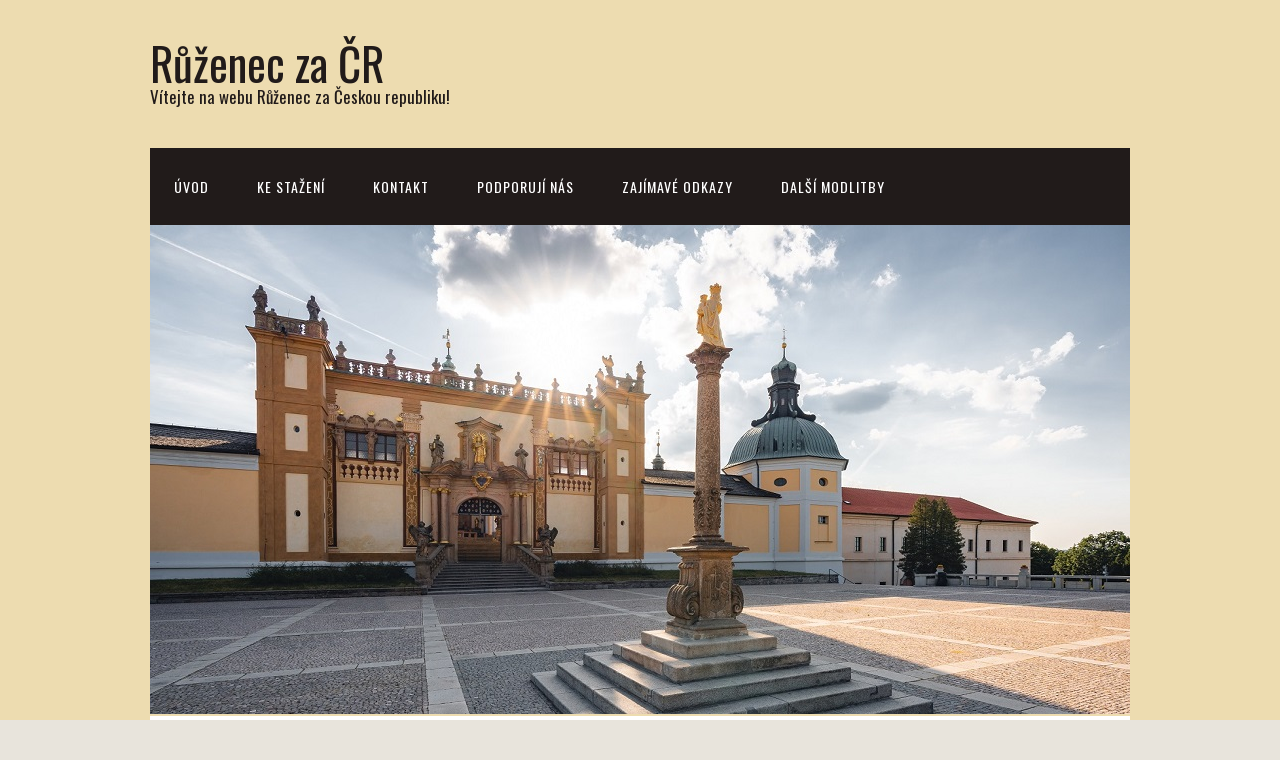

--- FILE ---
content_type: text/html; charset=UTF-8
request_url: https://ruzeneczacr.cz/2022/02/
body_size: 8938
content:
<!DOCTYPE html>
<html lang="cs">
<head>
<meta charset="UTF-8">
<link rel="profile" href="http://gmpg.org/xfn/11">
<title>Únor 2022 &#8211; Růženec za ČR</title>
<meta name='robots' content='max-image-preview:large' />
<meta name="viewport" content="width=device-width" />
<meta name="generator" content="WordPress 6.2.2" />
<link rel="alternate" type="application/rss+xml" title="Růženec za ČR &raquo; RSS zdroj" href="https://ruzeneczacr.cz/feed/" />
<link rel="alternate" type="application/rss+xml" title="Růženec za ČR &raquo; RSS komentářů" href="https://ruzeneczacr.cz/comments/feed/" />
<script type="text/javascript">
window._wpemojiSettings = {"baseUrl":"https:\/\/s.w.org\/images\/core\/emoji\/14.0.0\/72x72\/","ext":".png","svgUrl":"https:\/\/s.w.org\/images\/core\/emoji\/14.0.0\/svg\/","svgExt":".svg","source":{"concatemoji":"https:\/\/ruzeneczacr.cz\/wp-includes\/js\/wp-emoji-release.min.js?ver=6.2.2"}};
/*! This file is auto-generated */
!function(e,a,t){var n,r,o,i=a.createElement("canvas"),p=i.getContext&&i.getContext("2d");function s(e,t){p.clearRect(0,0,i.width,i.height),p.fillText(e,0,0);e=i.toDataURL();return p.clearRect(0,0,i.width,i.height),p.fillText(t,0,0),e===i.toDataURL()}function c(e){var t=a.createElement("script");t.src=e,t.defer=t.type="text/javascript",a.getElementsByTagName("head")[0].appendChild(t)}for(o=Array("flag","emoji"),t.supports={everything:!0,everythingExceptFlag:!0},r=0;r<o.length;r++)t.supports[o[r]]=function(e){if(p&&p.fillText)switch(p.textBaseline="top",p.font="600 32px Arial",e){case"flag":return s("\ud83c\udff3\ufe0f\u200d\u26a7\ufe0f","\ud83c\udff3\ufe0f\u200b\u26a7\ufe0f")?!1:!s("\ud83c\uddfa\ud83c\uddf3","\ud83c\uddfa\u200b\ud83c\uddf3")&&!s("\ud83c\udff4\udb40\udc67\udb40\udc62\udb40\udc65\udb40\udc6e\udb40\udc67\udb40\udc7f","\ud83c\udff4\u200b\udb40\udc67\u200b\udb40\udc62\u200b\udb40\udc65\u200b\udb40\udc6e\u200b\udb40\udc67\u200b\udb40\udc7f");case"emoji":return!s("\ud83e\udef1\ud83c\udffb\u200d\ud83e\udef2\ud83c\udfff","\ud83e\udef1\ud83c\udffb\u200b\ud83e\udef2\ud83c\udfff")}return!1}(o[r]),t.supports.everything=t.supports.everything&&t.supports[o[r]],"flag"!==o[r]&&(t.supports.everythingExceptFlag=t.supports.everythingExceptFlag&&t.supports[o[r]]);t.supports.everythingExceptFlag=t.supports.everythingExceptFlag&&!t.supports.flag,t.DOMReady=!1,t.readyCallback=function(){t.DOMReady=!0},t.supports.everything||(n=function(){t.readyCallback()},a.addEventListener?(a.addEventListener("DOMContentLoaded",n,!1),e.addEventListener("load",n,!1)):(e.attachEvent("onload",n),a.attachEvent("onreadystatechange",function(){"complete"===a.readyState&&t.readyCallback()})),(e=t.source||{}).concatemoji?c(e.concatemoji):e.wpemoji&&e.twemoji&&(c(e.twemoji),c(e.wpemoji)))}(window,document,window._wpemojiSettings);
</script>
<style type="text/css">
img.wp-smiley,
img.emoji {
	display: inline !important;
	border: none !important;
	box-shadow: none !important;
	height: 1em !important;
	width: 1em !important;
	margin: 0 0.07em !important;
	vertical-align: -0.1em !important;
	background: none !important;
	padding: 0 !important;
}
</style>
	<link rel='stylesheet' id='wp-block-library-css' href='https://ruzeneczacr.cz/wp-includes/css/dist/block-library/style.min.css?ver=6.2.2' type='text/css' media='all' />
<link rel='stylesheet' id='classic-theme-styles-css' href='https://ruzeneczacr.cz/wp-includes/css/classic-themes.min.css?ver=6.2.2' type='text/css' media='all' />
<style id='global-styles-inline-css' type='text/css'>
body{--wp--preset--color--black: #000000;--wp--preset--color--cyan-bluish-gray: #abb8c3;--wp--preset--color--white: #ffffff;--wp--preset--color--pale-pink: #f78da7;--wp--preset--color--vivid-red: #cf2e2e;--wp--preset--color--luminous-vivid-orange: #ff6900;--wp--preset--color--luminous-vivid-amber: #fcb900;--wp--preset--color--light-green-cyan: #7bdcb5;--wp--preset--color--vivid-green-cyan: #00d084;--wp--preset--color--pale-cyan-blue: #8ed1fc;--wp--preset--color--vivid-cyan-blue: #0693e3;--wp--preset--color--vivid-purple: #9b51e0;--wp--preset--gradient--vivid-cyan-blue-to-vivid-purple: linear-gradient(135deg,rgba(6,147,227,1) 0%,rgb(155,81,224) 100%);--wp--preset--gradient--light-green-cyan-to-vivid-green-cyan: linear-gradient(135deg,rgb(122,220,180) 0%,rgb(0,208,130) 100%);--wp--preset--gradient--luminous-vivid-amber-to-luminous-vivid-orange: linear-gradient(135deg,rgba(252,185,0,1) 0%,rgba(255,105,0,1) 100%);--wp--preset--gradient--luminous-vivid-orange-to-vivid-red: linear-gradient(135deg,rgba(255,105,0,1) 0%,rgb(207,46,46) 100%);--wp--preset--gradient--very-light-gray-to-cyan-bluish-gray: linear-gradient(135deg,rgb(238,238,238) 0%,rgb(169,184,195) 100%);--wp--preset--gradient--cool-to-warm-spectrum: linear-gradient(135deg,rgb(74,234,220) 0%,rgb(151,120,209) 20%,rgb(207,42,186) 40%,rgb(238,44,130) 60%,rgb(251,105,98) 80%,rgb(254,248,76) 100%);--wp--preset--gradient--blush-light-purple: linear-gradient(135deg,rgb(255,206,236) 0%,rgb(152,150,240) 100%);--wp--preset--gradient--blush-bordeaux: linear-gradient(135deg,rgb(254,205,165) 0%,rgb(254,45,45) 50%,rgb(107,0,62) 100%);--wp--preset--gradient--luminous-dusk: linear-gradient(135deg,rgb(255,203,112) 0%,rgb(199,81,192) 50%,rgb(65,88,208) 100%);--wp--preset--gradient--pale-ocean: linear-gradient(135deg,rgb(255,245,203) 0%,rgb(182,227,212) 50%,rgb(51,167,181) 100%);--wp--preset--gradient--electric-grass: linear-gradient(135deg,rgb(202,248,128) 0%,rgb(113,206,126) 100%);--wp--preset--gradient--midnight: linear-gradient(135deg,rgb(2,3,129) 0%,rgb(40,116,252) 100%);--wp--preset--duotone--dark-grayscale: url('#wp-duotone-dark-grayscale');--wp--preset--duotone--grayscale: url('#wp-duotone-grayscale');--wp--preset--duotone--purple-yellow: url('#wp-duotone-purple-yellow');--wp--preset--duotone--blue-red: url('#wp-duotone-blue-red');--wp--preset--duotone--midnight: url('#wp-duotone-midnight');--wp--preset--duotone--magenta-yellow: url('#wp-duotone-magenta-yellow');--wp--preset--duotone--purple-green: url('#wp-duotone-purple-green');--wp--preset--duotone--blue-orange: url('#wp-duotone-blue-orange');--wp--preset--font-size--small: 13px;--wp--preset--font-size--medium: 20px;--wp--preset--font-size--large: 36px;--wp--preset--font-size--x-large: 42px;--wp--preset--spacing--20: 0.44rem;--wp--preset--spacing--30: 0.67rem;--wp--preset--spacing--40: 1rem;--wp--preset--spacing--50: 1.5rem;--wp--preset--spacing--60: 2.25rem;--wp--preset--spacing--70: 3.38rem;--wp--preset--spacing--80: 5.06rem;--wp--preset--shadow--natural: 6px 6px 9px rgba(0, 0, 0, 0.2);--wp--preset--shadow--deep: 12px 12px 50px rgba(0, 0, 0, 0.4);--wp--preset--shadow--sharp: 6px 6px 0px rgba(0, 0, 0, 0.2);--wp--preset--shadow--outlined: 6px 6px 0px -3px rgba(255, 255, 255, 1), 6px 6px rgba(0, 0, 0, 1);--wp--preset--shadow--crisp: 6px 6px 0px rgba(0, 0, 0, 1);}:where(.is-layout-flex){gap: 0.5em;}body .is-layout-flow > .alignleft{float: left;margin-inline-start: 0;margin-inline-end: 2em;}body .is-layout-flow > .alignright{float: right;margin-inline-start: 2em;margin-inline-end: 0;}body .is-layout-flow > .aligncenter{margin-left: auto !important;margin-right: auto !important;}body .is-layout-constrained > .alignleft{float: left;margin-inline-start: 0;margin-inline-end: 2em;}body .is-layout-constrained > .alignright{float: right;margin-inline-start: 2em;margin-inline-end: 0;}body .is-layout-constrained > .aligncenter{margin-left: auto !important;margin-right: auto !important;}body .is-layout-constrained > :where(:not(.alignleft):not(.alignright):not(.alignfull)){max-width: var(--wp--style--global--content-size);margin-left: auto !important;margin-right: auto !important;}body .is-layout-constrained > .alignwide{max-width: var(--wp--style--global--wide-size);}body .is-layout-flex{display: flex;}body .is-layout-flex{flex-wrap: wrap;align-items: center;}body .is-layout-flex > *{margin: 0;}:where(.wp-block-columns.is-layout-flex){gap: 2em;}.has-black-color{color: var(--wp--preset--color--black) !important;}.has-cyan-bluish-gray-color{color: var(--wp--preset--color--cyan-bluish-gray) !important;}.has-white-color{color: var(--wp--preset--color--white) !important;}.has-pale-pink-color{color: var(--wp--preset--color--pale-pink) !important;}.has-vivid-red-color{color: var(--wp--preset--color--vivid-red) !important;}.has-luminous-vivid-orange-color{color: var(--wp--preset--color--luminous-vivid-orange) !important;}.has-luminous-vivid-amber-color{color: var(--wp--preset--color--luminous-vivid-amber) !important;}.has-light-green-cyan-color{color: var(--wp--preset--color--light-green-cyan) !important;}.has-vivid-green-cyan-color{color: var(--wp--preset--color--vivid-green-cyan) !important;}.has-pale-cyan-blue-color{color: var(--wp--preset--color--pale-cyan-blue) !important;}.has-vivid-cyan-blue-color{color: var(--wp--preset--color--vivid-cyan-blue) !important;}.has-vivid-purple-color{color: var(--wp--preset--color--vivid-purple) !important;}.has-black-background-color{background-color: var(--wp--preset--color--black) !important;}.has-cyan-bluish-gray-background-color{background-color: var(--wp--preset--color--cyan-bluish-gray) !important;}.has-white-background-color{background-color: var(--wp--preset--color--white) !important;}.has-pale-pink-background-color{background-color: var(--wp--preset--color--pale-pink) !important;}.has-vivid-red-background-color{background-color: var(--wp--preset--color--vivid-red) !important;}.has-luminous-vivid-orange-background-color{background-color: var(--wp--preset--color--luminous-vivid-orange) !important;}.has-luminous-vivid-amber-background-color{background-color: var(--wp--preset--color--luminous-vivid-amber) !important;}.has-light-green-cyan-background-color{background-color: var(--wp--preset--color--light-green-cyan) !important;}.has-vivid-green-cyan-background-color{background-color: var(--wp--preset--color--vivid-green-cyan) !important;}.has-pale-cyan-blue-background-color{background-color: var(--wp--preset--color--pale-cyan-blue) !important;}.has-vivid-cyan-blue-background-color{background-color: var(--wp--preset--color--vivid-cyan-blue) !important;}.has-vivid-purple-background-color{background-color: var(--wp--preset--color--vivid-purple) !important;}.has-black-border-color{border-color: var(--wp--preset--color--black) !important;}.has-cyan-bluish-gray-border-color{border-color: var(--wp--preset--color--cyan-bluish-gray) !important;}.has-white-border-color{border-color: var(--wp--preset--color--white) !important;}.has-pale-pink-border-color{border-color: var(--wp--preset--color--pale-pink) !important;}.has-vivid-red-border-color{border-color: var(--wp--preset--color--vivid-red) !important;}.has-luminous-vivid-orange-border-color{border-color: var(--wp--preset--color--luminous-vivid-orange) !important;}.has-luminous-vivid-amber-border-color{border-color: var(--wp--preset--color--luminous-vivid-amber) !important;}.has-light-green-cyan-border-color{border-color: var(--wp--preset--color--light-green-cyan) !important;}.has-vivid-green-cyan-border-color{border-color: var(--wp--preset--color--vivid-green-cyan) !important;}.has-pale-cyan-blue-border-color{border-color: var(--wp--preset--color--pale-cyan-blue) !important;}.has-vivid-cyan-blue-border-color{border-color: var(--wp--preset--color--vivid-cyan-blue) !important;}.has-vivid-purple-border-color{border-color: var(--wp--preset--color--vivid-purple) !important;}.has-vivid-cyan-blue-to-vivid-purple-gradient-background{background: var(--wp--preset--gradient--vivid-cyan-blue-to-vivid-purple) !important;}.has-light-green-cyan-to-vivid-green-cyan-gradient-background{background: var(--wp--preset--gradient--light-green-cyan-to-vivid-green-cyan) !important;}.has-luminous-vivid-amber-to-luminous-vivid-orange-gradient-background{background: var(--wp--preset--gradient--luminous-vivid-amber-to-luminous-vivid-orange) !important;}.has-luminous-vivid-orange-to-vivid-red-gradient-background{background: var(--wp--preset--gradient--luminous-vivid-orange-to-vivid-red) !important;}.has-very-light-gray-to-cyan-bluish-gray-gradient-background{background: var(--wp--preset--gradient--very-light-gray-to-cyan-bluish-gray) !important;}.has-cool-to-warm-spectrum-gradient-background{background: var(--wp--preset--gradient--cool-to-warm-spectrum) !important;}.has-blush-light-purple-gradient-background{background: var(--wp--preset--gradient--blush-light-purple) !important;}.has-blush-bordeaux-gradient-background{background: var(--wp--preset--gradient--blush-bordeaux) !important;}.has-luminous-dusk-gradient-background{background: var(--wp--preset--gradient--luminous-dusk) !important;}.has-pale-ocean-gradient-background{background: var(--wp--preset--gradient--pale-ocean) !important;}.has-electric-grass-gradient-background{background: var(--wp--preset--gradient--electric-grass) !important;}.has-midnight-gradient-background{background: var(--wp--preset--gradient--midnight) !important;}.has-small-font-size{font-size: var(--wp--preset--font-size--small) !important;}.has-medium-font-size{font-size: var(--wp--preset--font-size--medium) !important;}.has-large-font-size{font-size: var(--wp--preset--font-size--large) !important;}.has-x-large-font-size{font-size: var(--wp--preset--font-size--x-large) !important;}
.wp-block-navigation a:where(:not(.wp-element-button)){color: inherit;}
:where(.wp-block-columns.is-layout-flex){gap: 2em;}
.wp-block-pullquote{font-size: 1.5em;line-height: 1.6;}
</style>
<link rel='stylesheet' id='omega-style-css' href='https://ruzeneczacr.cz/wp-content/themes/church/style.css?ver=6.2.2' type='text/css' media='all' />
<link rel='stylesheet' id='wpdevelop-bts-css' href='https://ruzeneczacr.cz/wp-content/plugins/booking/assets/libs/bootstrap-css/css/bootstrap.css?ver=3.3.5.1' type='text/css' media='all' />
<link rel='stylesheet' id='wpdevelop-bts-theme-css' href='https://ruzeneczacr.cz/wp-content/plugins/booking/assets/libs/bootstrap-css/css/bootstrap-theme.css?ver=3.3.5.1' type='text/css' media='all' />
<link rel='stylesheet' id='wpbc-tippy-popover-css' href='https://ruzeneczacr.cz/wp-content/plugins/booking/assets/libs/tippy.js/themes/wpbc-tippy-popover.css?ver=6.3.7' type='text/css' media='all' />
<link rel='stylesheet' id='wpbc-tippy-times-css' href='https://ruzeneczacr.cz/wp-content/plugins/booking/assets/libs/tippy.js/themes/wpbc-tippy-times.css?ver=6.3.7' type='text/css' media='all' />
<link rel='stylesheet' id='wpbc-material-design-icons-css' href='https://ruzeneczacr.cz/wp-content/plugins/booking/assets/libs/material-design-icons/material-design-icons.css?ver=4.0.0' type='text/css' media='all' />
<link rel='stylesheet' id='wpbc-time_picker-css' href='https://ruzeneczacr.cz/wp-content/plugins/booking/css/wpbc_time-selector.css?ver=9.7.2' type='text/css' media='all' />
<link rel='stylesheet' id='wpbc-time_picker-skin-css' href='https://ruzeneczacr.cz/wp-content/plugins/booking/css/time_picker_skins/grey.css?ver=9.7.2' type='text/css' media='all' />
<link rel='stylesheet' id='wpbc-client-pages-css' href='https://ruzeneczacr.cz/wp-content/plugins/booking/css/client.css?ver=9.7.2' type='text/css' media='all' />
<link rel='stylesheet' id='wpbc-calendar-css' href='https://ruzeneczacr.cz/wp-content/plugins/booking/css/calendar.css?ver=9.7.2' type='text/css' media='all' />
<link rel='stylesheet' id='wpbc-calendar-skin-css' href='https://ruzeneczacr.cz/wp-content/plugins/booking/css/skins/traditional.css?ver=9.7.2' type='text/css' media='all' />
<link rel='stylesheet' id='wpbc-flex-timeline-css' href='https://ruzeneczacr.cz/wp-content/plugins/booking/core/timeline/v2/css/timeline_v2.css?ver=9.7.2' type='text/css' media='all' />
<link rel='stylesheet' id='wpbc-flex-timeline-skin-css' href='https://ruzeneczacr.cz/wp-content/plugins/booking/core/timeline/v2/css/timeline_skin_v2.css?ver=9.7.2' type='text/css' media='all' />
<script type='text/javascript' src='https://ruzeneczacr.cz/wp-includes/js/jquery/jquery.min.js?ver=3.6.4' id='jquery-core-js'></script>
<script type='text/javascript' src='https://ruzeneczacr.cz/wp-includes/js/jquery/jquery-migrate.min.js?ver=3.4.0' id='jquery-migrate-js'></script>
<script type='text/javascript' src='https://ruzeneczacr.cz/wp-content/themes/church/js/tinynav.js?ver=6.2.2' id='tinynav-js'></script>
<script type='text/javascript' id='wpbc-global-vars-js-extra'>
/* <![CDATA[ */
var wpbcg = {"time_disable_modes":["single"]};
var wpbc_global1 = {"wpbc_ajaxurl":"https:\/\/ruzeneczacr.cz\/wp-admin\/admin-ajax.php","wpdev_bk_plugin_url":"https:\/\/ruzeneczacr.cz\/wp-content\/plugins\/booking","wpbc_today":"[2026,1,18,4,17]","visible_booking_id_on_page":"[]","booking_max_monthes_in_calendar":"1y","user_unavilable_days":"[999]","wpdev_bk_edit_id_hash":"","wpdev_bk_plugin_filename":"wpdev-booking.php","bk_days_selection_mode":"single","wpdev_bk_personal":"0","block_some_dates_from_today":"0","message_verif_requred":"Povinn\u00e1 polo\u017eka","message_verif_requred_for_check_box":"Toto pole mus\u00ed b\u00fdt za\u0161krtnuto","message_verif_requred_for_radio_box":"Alespo\u0148 jedna mo\u017enost mus\u00ed b\u00fdt vybr\u00e1na","message_verif_emeil":"\u0160patn\u00fd form\u00e1t e-mailu","message_verif_same_emeil":"Your emails do not match","message_verif_selectdts":"Zadejte pros\u00edm v kalend\u00e1\u0159i svou rezervaci.","parent_booking_resources":"[]","new_booking_title":"D\u011bkujeme za va\u0161i rezervaci. Potvrzen\u00ed o rezervaci v\u00e1m po\u0161leme co nejd\u0159\u00edve.","new_booking_title_time":"7000","type_of_thank_you_message":"message","thank_you_page_URL":"https:\/\/ruzeneczacr.cz\/thank-you","is_am_pm_inside_time":"false","is_booking_used_check_in_out_time":"false","wpbc_active_locale":"cs_CZ","wpbc_message_processing":"Zpracov\u00e1v\u00e1m","wpbc_message_deleting":"Deleting","wpbc_message_updating":"Updating","wpbc_message_saving":"Saving","message_checkinouttime_error":"Error! Please reset your check-in\/check-out dates above.","message_starttime_error":"Po\u010d\u00e1te\u010dn\u00ed  \u010das je neplatn\u00fd. Datum a \u010das byl mo\u017en\u00e1 u\u017e objedn\u00e1n nebo je ji\u017e v minulosti! Pros\u00edm, vyberte jin\u00e9 datum nebo \u010das.","message_endtime_error":"Koncov\u00fd \u010das je neplatn\u00fd. Datum a \u010das byl u\u017e mo\u017en\u00e1 objedn\u00e1n nebo je ji\u017e v minulosti. Koncov\u00fd datum nem\u016f\u017ee b\u00fdt d\u0159\u00edve, ne\u017e po\u010d\u00e1te\u010dn\u00ed , pokud byl vybr\u00e1n jen 1 den! Pros\u00edm, vyberte jin\u00e9 datum nebo \u010das.","message_rangetime_error":"Tento \u010das byl u\u017e objedn\u00e1n nebo je v minulosti!","message_durationtime_error":"Tento \u010das byl u\u017e objedn\u00e1n nebo je v minulosti!","bk_highlight_timeslot_word":"Rezervovan\u00fd \u010das:"};
/* ]]> */
</script>
<script type='text/javascript' src='https://ruzeneczacr.cz/wp-content/plugins/booking/js/wpbc_vars.js?ver=9.7.2' id='wpbc-global-vars-js'></script>
<script type='text/javascript' src='https://ruzeneczacr.cz/wp-content/plugins/booking/assets/libs/popper/popper.js?ver=2.11.2' id='wpbc-popper-js'></script>
<script type='text/javascript' src='https://ruzeneczacr.cz/wp-content/plugins/booking/assets/libs/tippy.js/dist/tippy-bundle.umd.js?ver=6.3.7' id='wpbc-tipcy-js'></script>
<script type='text/javascript' src='https://ruzeneczacr.cz/wp-content/plugins/booking/js/datepick/jquery.datepick.wpbc.9.0.js?ver=9.0' id='wpbc-datepick-js'></script>
<script type='text/javascript' src='https://ruzeneczacr.cz/wp-content/plugins/booking/js/datepick/jquery.datepick-cs.js?ver=1.1' id='wpbc-datepick-localize-js'></script>
<script type='text/javascript' src='https://ruzeneczacr.cz/wp-content/plugins/booking/js/client.js?ver=9.7.2' id='wpbc-main-client-js'></script>
<script type='text/javascript' src='https://ruzeneczacr.cz/wp-content/plugins/booking/js/wpbc_times.js?ver=9.7.2' id='wpbc-times-js'></script>
<script type='text/javascript' src='https://ruzeneczacr.cz/wp-content/plugins/booking/js/wpbc_time-selector.js?ver=9.7.2' id='wpbc-time-selector-js'></script>
<script type='text/javascript' src='https://ruzeneczacr.cz/wp-content/plugins/booking/core/timeline/v2/_out/timeline_v2.js?ver=9.7.2' id='wpbc-timeline-flex-js'></script>
<link rel="https://api.w.org/" href="https://ruzeneczacr.cz/wp-json/" /><link rel="EditURI" type="application/rsd+xml" title="RSD" href="https://ruzeneczacr.cz/xmlrpc.php?rsd" />
<link rel="wlwmanifest" type="application/wlwmanifest+xml" href="https://ruzeneczacr.cz/wp-includes/wlwmanifest.xml" />
	<!--[if lt IE 9]>
	<script src="https://ruzeneczacr.cz/wp-content/themes/omega/js/html5.js" type="text/javascript"></script>
	<![endif]-->

<style type="text/css" id="custom-colors-css">h1.site-title a, .site-description, .entry-meta, .header-right { color: #211b1a; } .tinynav, .nav-primary .wrap, .omega-nav-menu li ul li:hover, .footer-widgets .wrap, button, input[type="button"], input[type="reset"], input[type="submit"] { background-color: #211b1a; } .site-footer .wrap, .omega-nav-menu li:hover, .omega-nav-menu li:hover ul { background-color: #000000; } .site-inner .entry-meta a, .site-inner .entry-content a, .entry-summary a, .pagination a, .site-inner .sidebar a { color: #1e73be; }</style>

<style type="text/css" id="custom-css"></style>
<link rel="shortcut icon" href="http://ruzeneczacr.cz/wp-content/uploads/2021/11/favicon.jpg"/>
<style type="text/css" id="custom-background-css">
body.custom-background { background-image: url("https://ruzeneczacr.cz/wp-content/uploads/2021/11/pozadi-1.jpg"); background-position: left top; background-size: cover; background-repeat: no-repeat; background-attachment: scroll; }
</style>
	</head>
<body class="wordpress ltr child-theme y2026 m01 d18 h04 sunday logged-out custom-background custom-header plural archive date month custom-colors" dir="ltr" itemscope="itemscope" itemtype="http://schema.org/WebPage">
<div class="site-container">
	<header id="header" class="site-header" role="banner" itemscope="itemscope" itemtype="http://schema.org/WPHeader"><div class="wrap"><div class="title-area"><h2 class="site-title" itemprop="headline"><a href="https://ruzeneczacr.cz" title="Růženec za ČR" rel="home">Růženec za ČR</a></h2><h3 class="site-description"><span>Vítejte na webu Růženec za Českou republiku!</span></h3></div></div></header><!-- .site-header --><nav id="navigation" class="nav-primary" role="navigation" itemscope="itemscope" itemtype="http://schema.org/SiteNavigationElement">	
	<div class="wrap"><a href="#" id="menu-icon" class="menu-icon"><span></span></a><ul class="menu omega-nav-menu menu-primary"><li class="page_item page-item-2"><a href="https://ruzeneczacr.cz/">Úvod</a></li><li class="page_item page-item-87"><a href="https://ruzeneczacr.cz/ke-stazeni/">Ke stažení</a></li><li class="page_item page-item-140"><a href="https://ruzeneczacr.cz/kontakt/">Kontakt</a></li><li class="page_item page-item-89"><a href="https://ruzeneczacr.cz/podporuji-nas/">Podporují nás</a></li><li class="page_item page-item-176"><a href="https://ruzeneczacr.cz/zajimave-odkazy/">Zajímavé odkazy</a></li><li class="page_item page-item-247"><a href="https://ruzeneczacr.cz/dalsi-modlitby/">Další modlitby</a></li></ul></div></nav><!-- .nav-primary -->	<div class="banner">
		<div class="wrap">
			<img class="header-image" src="https://ruzeneczacr.cz/wp-content/uploads/2021/11/sv-hora.jpg" alt="Vítejte na webu Růženec za Českou republiku!" />		</div><!-- .wrap -->
  	</div><!-- .banner -->
	<div class="site-inner">
		<div class="wrap">	<main  class="content" id="content" role="main" itemprop="mainEntityOfPage" itemscope="itemscope" itemtype="http://schema.org/Blog">
		
		<header class="page-header">
			<h1 class="archive-title">
				Month: <span>Únor 2022</span>			</h1>
					</header><!-- .page-header -->

			<article id="post-313" class="entry post publish author-admin post-313 format-standard category-uncategorized" itemscope="itemscope" itemtype="http://schema.org/BlogPosting" itemprop="blogPost"><div class="entry-wrap">
			<header class="entry-header">	<h2 class="entry-title" itemprop="headline"><a href="https://ruzeneczacr.cz/mimoradna-modlitba-za-mir-26-2-3-3-2022/" rel="bookmark">Mimořádná modlitba za mír 26.2-3.3.2022</a></h2>
<div class="entry-meta">
	<time class="entry-time" datetime="2022-02-24T12:53:42+01:00" itemprop="datePublished" title="Čtvrtek, 24 února, 2022, 12:53 pm">24 února, 2022</time>
	<span class="entry-author" itemprop="author" itemscope="itemscope" itemtype="http://schema.org/Person">by <a href="https://ruzeneczacr.cz/author/admin/" title="Příspěvky od admin" rel="author" class="url fn n" itemprop="url"><span itemprop="name">admin</span></a></span>	
		</div><!-- .entry-meta --></header><!-- .entry-header -->		
	<div class="entry-summary" itemprop="description">
<p>Pokoj a dobro! Drazí, Situace na Ukrajině se bohužel vyvinula ve válečný stav. Proto Vás chceme požádat o&nbsp;další modlitby a připomenout si důležitost toho, že je třeba stále se modlit a neochabovat (Lk 18,1). Na tvých hradbách, Jeruzaléme, jsem ustanovil strážné; ani ve dne, ani v noci nikdy nesmějí mlčet. Vy, kdo máte Hospodina upomínat, &#8230; <span class="more"><a class="more-link" href="https://ruzeneczacr.cz/mimoradna-modlitba-za-mir-26-2-3-3-2022/">[Read more&#8230;]</a></span></p>
	
	</div>
<footer class="entry-footer"><div class="entry-meta">
	<span class="entry-terms category" itemprop="articleSection">Posted in: <a href="https://ruzeneczacr.cz/category/uncategorized/" rel="tag">Bez kategorie</a></span>			
</div></footer>		</div></article>				
			<article id="post-305" class="entry post publish author-admin post-305 format-standard category-uncategorized" itemscope="itemscope" itemtype="http://schema.org/BlogPosting" itemprop="blogPost"><div class="entry-wrap">
			<header class="entry-header">	<h2 class="entry-title" itemprop="headline"><a href="https://ruzeneczacr.cz/mimoradna-modlitba-za-mir-21-25-2-2022/" rel="bookmark">Mimořádná modlitba za mír 21.-25.2.2022</a></h2>
<div class="entry-meta">
	<time class="entry-time" datetime="2022-02-21T19:53:25+01:00" itemprop="datePublished" title="Pondělí, 21 února, 2022, 7:53 pm">21 února, 2022</time>
	<span class="entry-author" itemprop="author" itemscope="itemscope" itemtype="http://schema.org/Person">by <a href="https://ruzeneczacr.cz/author/admin/" title="Příspěvky od admin" rel="author" class="url fn n" itemprop="url"><span itemprop="name">admin</span></a></span>	
		</div><!-- .entry-meta --></header><!-- .entry-header -->		
	<div class="entry-summary" itemprop="description">
<p>Pokoj a dobro! Děkujeme ze srdce všem obětavým modlitebníkům, celý čas od úterního poledne do&nbsp;nedělní půlnoci se podařilo zcela zaplnit modlitbou za mír. Bohu a Vám všem velké a upřímné díky! Víme, že se k&nbsp;tomuto úmyslu připojují mnozí další po celém světě a že Bůh slyší každou modlitbu svých dětí. Tvůj Otec, který vidí i &#8230; <span class="more"><a class="more-link" href="https://ruzeneczacr.cz/mimoradna-modlitba-za-mir-21-25-2-2022/">[Read more&#8230;]</a></span></p>
	
	</div>
<footer class="entry-footer"><div class="entry-meta">
	<span class="entry-terms category" itemprop="articleSection">Posted in: <a href="https://ruzeneczacr.cz/category/uncategorized/" rel="tag">Bez kategorie</a></span>			
</div></footer>		</div></article>				
			<article id="post-302" class="entry post publish author-admin post-302 format-standard category-uncategorized" itemscope="itemscope" itemtype="http://schema.org/BlogPosting" itemprop="blogPost"><div class="entry-wrap">
			<header class="entry-header">	<h2 class="entry-title" itemprop="headline"><a href="https://ruzeneczacr.cz/mimoradna-modlitba-za-mir-18-20-2-2022/" rel="bookmark">Mimořádná modlitba za mír 18.-20.2.2022</a></h2>
<div class="entry-meta">
	<time class="entry-time" datetime="2022-02-17T10:32:11+01:00" itemprop="datePublished" title="Čtvrtek, 17 února, 2022, 10:32 am">17 února, 2022</time>
	<span class="entry-author" itemprop="author" itemscope="itemscope" itemtype="http://schema.org/Person">by <a href="https://ruzeneczacr.cz/author/admin/" title="Příspěvky od admin" rel="author" class="url fn n" itemprop="url"><span itemprop="name">admin</span></a></span>	
		</div><!-- .entry-meta --></header><!-- .entry-header -->		
	<div class="entry-summary" itemprop="description">
<p>Pokoj a dobro! Srdečně děkujeme všem, kteří se připojili k modlitbě za mír, máme obrovskou radost z toho, že se 60 hodin od úterního poledne do čtvrteční půlnoci podařilo zcela zaplnit. Bohu a Vám všem velké a upřímné díky! Rozhodli jsme se prodloužit možnost zapsat se k modlitbě za mír a usmíření mezi národy přes &#8230; <span class="more"><a class="more-link" href="https://ruzeneczacr.cz/mimoradna-modlitba-za-mir-18-20-2-2022/">[Read more&#8230;]</a></span></p>
	
	</div>
<footer class="entry-footer"><div class="entry-meta">
	<span class="entry-terms category" itemprop="articleSection">Posted in: <a href="https://ruzeneczacr.cz/category/uncategorized/" rel="tag">Bez kategorie</a></span>			
</div></footer>		</div></article>				
			<article id="post-298" class="entry post publish author-admin post-298 format-standard category-uncategorized" itemscope="itemscope" itemtype="http://schema.org/BlogPosting" itemprop="blogPost"><div class="entry-wrap">
			<header class="entry-header">	<h2 class="entry-title" itemprop="headline"><a href="https://ruzeneczacr.cz/mimoradna-modlitba-za-mir-15-17-2-2022/" rel="bookmark">Mimořádná modlitba za mír 15.-17.2.2022</a></h2>
<div class="entry-meta">
	<time class="entry-time" datetime="2022-02-15T10:56:29+01:00" itemprop="datePublished" title="Úterý, 15 února, 2022, 10:56 am">15 února, 2022</time>
	<span class="entry-author" itemprop="author" itemscope="itemscope" itemtype="http://schema.org/Person">by <a href="https://ruzeneczacr.cz/author/admin/" title="Příspěvky od admin" rel="author" class="url fn n" itemprop="url"><span itemprop="name">admin</span></a></span>	
		</div><!-- .entry-meta --></header><!-- .entry-header -->		
	<div class="entry-summary" itemprop="description">
<p>Jistě víte o současné velice vážné situaci na hranicích mezi Ukrajinou a Ruskem. Chceme Vás v&nbsp;této naléhavé době pozvat k&nbsp;modlitbě svatého růžence či k jiné modlitbě, adoraci atp. s úmyslem&nbsp;za mír a usmíření mezi národy. Je také velice dobré modlitbu doprovodit postem (podle možností každého). Pokud byste chtěli, otevřeli jsme možnost zapsat se přes web &#8230; <span class="more"><a class="more-link" href="https://ruzeneczacr.cz/mimoradna-modlitba-za-mir-15-17-2-2022/">[Read more&#8230;]</a></span></p>
	
	</div>
<footer class="entry-footer"><div class="entry-meta">
	<span class="entry-terms category" itemprop="articleSection">Posted in: <a href="https://ruzeneczacr.cz/category/uncategorized/" rel="tag">Bez kategorie</a></span>			
</div></footer>		</div></article>				
			<article id="post-294" class="entry post publish author-admin post-294 format-standard category-uncategorized" itemscope="itemscope" itemtype="http://schema.org/BlogPosting" itemprop="blogPost"><div class="entry-wrap">
			<header class="entry-header">	<h2 class="entry-title" itemprop="headline"><a href="https://ruzeneczacr.cz/fatimsky-den-13-02-2022-zaplnen/" rel="bookmark">Fatimský den 13.02.2022 zaplněn</a></h2>
<div class="entry-meta">
	<time class="entry-time" datetime="2022-02-11T15:24:48+01:00" itemprop="datePublished" title="Pátek, 11 února, 2022, 3:24 pm">11 února, 2022</time>
	<span class="entry-author" itemprop="author" itemscope="itemscope" itemtype="http://schema.org/Person">by <a href="https://ruzeneczacr.cz/author/admin/" title="Příspěvky od admin" rel="author" class="url fn n" itemprop="url"><span itemprop="name">admin</span></a></span>	
		</div><!-- .entry-meta --></header><!-- .entry-header -->		
	<div class="entry-summary" itemprop="description">
<p>Děkujeme všem, kteří se přihlásili k modlitbě&nbsp;Růžence za ČR&nbsp;na druhý letošní Fatimský den 13.02.2022. Máme velkou radost, že tento termín je již zcela zaplněn, ale určitě se můžete připojit s modlitbou v čase, který se Vám tento den nejvíce hodí. Pán Bůh zaplať!&nbsp; Nejbližší první víkend, kdy se budeme modlit&nbsp;Růženec za ČR,&nbsp;připadá na 4.-6.3.2022 a &#8230; <span class="more"><a class="more-link" href="https://ruzeneczacr.cz/fatimsky-den-13-02-2022-zaplnen/">[Read more&#8230;]</a></span></p>
	
	</div>
<footer class="entry-footer"><div class="entry-meta">
	<span class="entry-terms category" itemprop="articleSection">Posted in: <a href="https://ruzeneczacr.cz/category/uncategorized/" rel="tag">Bez kategorie</a></span>			
</div></footer>		</div></article>				
		
	</main><!-- .content -->
			
	<aside id="sidebar" class="sidebar sidebar-primary widget-area" role="complementary" itemscope itemtype="http://schema.org/WPSideBar">	
				<section id="block-2" class="widget widget-1 even widget-first widget_block widget_search"><div class="widget-wrap"><form role="search" method="get" action="https://ruzeneczacr.cz/" class="wp-block-search__button-outside wp-block-search__text-button wp-block-search"><label for="wp-block-search__input-1" class="wp-block-search__label" >Hledat</label><div class="wp-block-search__inside-wrapper " ><input type="search" id="wp-block-search__input-1" class="wp-block-search__input" name="s" value="" placeholder=""  required /><button type="submit" class="wp-block-search__button wp-element-button"  >Hledat</button></div></form></div></section><section id="block-3" class="widget widget-2 odd widget_block"><div class="widget-wrap">
<div class="wp-block-group is-layout-flow"><div class="wp-block-group__inner-container">
<h2 class="wp-block-heading">Nejnovější Příspěvky</h2>


<ul class="wp-block-latest-posts__list wp-block-latest-posts"><li><a class="wp-block-latest-posts__post-title" href="https://ruzeneczacr.cz/ruzenec-za-cr-22-srpna-a-zari-2025/">Růženec za ČR: 22. srpna a září 2025</a></li>
<li><a class="wp-block-latest-posts__post-title" href="https://ruzeneczacr.cz/ruzenec-za-cr-13-27-a-28-cervna-2025/">Růženec za ČR: 13., 27. a 28. června 2025</a></li>
<li><a class="wp-block-latest-posts__post-title" href="https://ruzeneczacr.cz/adoptuj-si-sveho-kardinala/">ADOPTUJ SI SVÉHO KARDINÁLA!</a></li>
<li><a class="wp-block-latest-posts__post-title" href="https://ruzeneczacr.cz/ruzenec-za-cr-19-a-25-brezna-a-duben-2025/">Růženec za ČR 19. a 25. března a duben 2025</a></li>
<li><a class="wp-block-latest-posts__post-title" href="https://ruzeneczacr.cz/pout-k-prazskemu-jezulatku-a-panne-marii-rynecke-25-ledna-2025/">Pouť k Pražskému Jezulátku a Panně Marii Rynecké 25. ledna 2025</a></li>
</ul></div></div>
</div></section><section id="block-4" class="widget widget-3 even widget_block"><div class="widget-wrap">
<div class="wp-block-group is-layout-flow"><div class="wp-block-group__inner-container">
<h2 class="wp-block-heading">Nejnovější komentáře</h2>


<ol class="wp-block-latest-comments"><li class="wp-block-latest-comments__comment"><article><footer class="wp-block-latest-comments__comment-meta"><span class="wp-block-latest-comments__comment-author">Jarmila Sedlackova</span>: <a class="wp-block-latest-comments__comment-link" href="https://ruzeneczacr.cz/#comment-59">Úvod</a></footer></article></li><li class="wp-block-latest-comments__comment"><article><footer class="wp-block-latest-comments__comment-meta"><span class="wp-block-latest-comments__comment-author">Petr Nedvídek</span>: <a class="wp-block-latest-comments__comment-link" href="https://ruzeneczacr.cz/#comment-38">Úvod</a></footer></article></li><li class="wp-block-latest-comments__comment"><article><footer class="wp-block-latest-comments__comment-meta"><span class="wp-block-latest-comments__comment-author">JIŘÍ FRÝBORT</span>: <a class="wp-block-latest-comments__comment-link" href="https://ruzeneczacr.cz/#comment-33">Úvod</a></footer></article></li><li class="wp-block-latest-comments__comment"><article><footer class="wp-block-latest-comments__comment-meta"><span class="wp-block-latest-comments__comment-author">Tomáš</span>: <a class="wp-block-latest-comments__comment-link" href="https://ruzeneczacr.cz/#comment-20">Úvod</a></footer></article></li><li class="wp-block-latest-comments__comment"><article><footer class="wp-block-latest-comments__comment-meta"><span class="wp-block-latest-comments__comment-author">Zdeňka Němcová</span>: <a class="wp-block-latest-comments__comment-link" href="https://ruzeneczacr.cz/#comment-19">Úvod</a></footer></article></li></ol></div></div>
</div></section><section id="block-5" class="widget widget-4 odd widget_block"><div class="widget-wrap">
<div class="wp-block-group is-layout-flow"><div class="wp-block-group__inner-container">
<h2 class="wp-block-heading">Archiv</h2>


<ul class="wp-block-archives-list wp-block-archives">	<li><a href='https://ruzeneczacr.cz/2025/08/'>Srpen 2025</a></li>
	<li><a href='https://ruzeneczacr.cz/2025/06/'>Červen 2025</a></li>
	<li><a href='https://ruzeneczacr.cz/2025/04/'>Duben 2025</a></li>
	<li><a href='https://ruzeneczacr.cz/2025/03/'>Březen 2025</a></li>
	<li><a href='https://ruzeneczacr.cz/2025/01/'>Leden 2025</a></li>
	<li><a href='https://ruzeneczacr.cz/2024/10/'>Říjen 2024</a></li>
	<li><a href='https://ruzeneczacr.cz/2024/09/'>Září 2024</a></li>
	<li><a href='https://ruzeneczacr.cz/2024/07/'>Červenec 2024</a></li>
	<li><a href='https://ruzeneczacr.cz/2024/02/'>Únor 2024</a></li>
	<li><a href='https://ruzeneczacr.cz/2024/01/'>Leden 2024</a></li>
	<li><a href='https://ruzeneczacr.cz/2023/12/'>Prosinec 2023</a></li>
	<li><a href='https://ruzeneczacr.cz/2023/11/'>Listopad 2023</a></li>
	<li><a href='https://ruzeneczacr.cz/2023/10/'>Říjen 2023</a></li>
	<li><a href='https://ruzeneczacr.cz/2023/09/'>Září 2023</a></li>
	<li><a href='https://ruzeneczacr.cz/2023/06/'>Červen 2023</a></li>
	<li><a href='https://ruzeneczacr.cz/2023/05/'>Květen 2023</a></li>
	<li><a href='https://ruzeneczacr.cz/2023/02/'>Únor 2023</a></li>
	<li><a href='https://ruzeneczacr.cz/2023/01/'>Leden 2023</a></li>
	<li><a href='https://ruzeneczacr.cz/2022/11/'>Listopad 2022</a></li>
	<li><a href='https://ruzeneczacr.cz/2022/10/'>Říjen 2022</a></li>
	<li><a href='https://ruzeneczacr.cz/2022/09/'>Září 2022</a></li>
	<li><a href='https://ruzeneczacr.cz/2022/08/'>Srpen 2022</a></li>
	<li><a href='https://ruzeneczacr.cz/2022/07/'>Červenec 2022</a></li>
	<li><a href='https://ruzeneczacr.cz/2022/06/'>Červen 2022</a></li>
	<li><a href='https://ruzeneczacr.cz/2022/05/'>Květen 2022</a></li>
	<li><a href='https://ruzeneczacr.cz/2022/04/'>Duben 2022</a></li>
	<li><a href='https://ruzeneczacr.cz/2022/03/'>Březen 2022</a></li>
	<li><a href='https://ruzeneczacr.cz/2022/02/' aria-current="page">Únor 2022</a></li>
	<li><a href='https://ruzeneczacr.cz/2022/01/'>Leden 2022</a></li>
	<li><a href='https://ruzeneczacr.cz/2021/12/'>Prosinec 2021</a></li>
	<li><a href='https://ruzeneczacr.cz/2021/11/'>Listopad 2021</a></li>
</ul></div></div>
</div></section><section id="block-6" class="widget widget-5 even widget-last widget_block"><div class="widget-wrap">
<div class="wp-block-group is-layout-flow"><div class="wp-block-group__inner-container">
<h2 class="wp-block-heading">Kategorie</h2>


<ul class="wp-block-categories-list wp-block-categories">	<li class="cat-item cat-item-1"><a href="https://ruzeneczacr.cz/category/uncategorized/">Bez kategorie</a>
</li>
</ul></div></div>
</div></section>		  	</aside><!-- .sidebar -->
</div>	</div><!-- .site-inner -->
	<footer id="footer" class="site-footer" role="contentinfo" itemscope="itemscope" itemtype="http://schema.org/WPFooter"><div class="wrap"><div class="footer-content footer-insert"><p class="copyright">Copyright &#169; 2026 Růženec za ČR.</p>

<p class="credit"><a class="child-link" href="https://themehall.com/free-responsive-church-theme-wordpress" title="Church WordPress Theme">Church</a> WordPress Theme by themehall.com</p></div></div></footer><!-- .site-footer --></div><!-- .site-container -->
<script type='text/javascript' src='https://ruzeneczacr.cz/wp-includes/js/underscore.min.js?ver=1.13.4' id='underscore-js'></script>
<script type='text/javascript' id='wp-util-js-extra'>
/* <![CDATA[ */
var _wpUtilSettings = {"ajax":{"url":"\/wp-admin\/admin-ajax.php"}};
/* ]]> */
</script>
<script type='text/javascript' src='https://ruzeneczacr.cz/wp-includes/js/wp-util.min.js?ver=6.2.2' id='wp-util-js'></script>
</body>
</html>